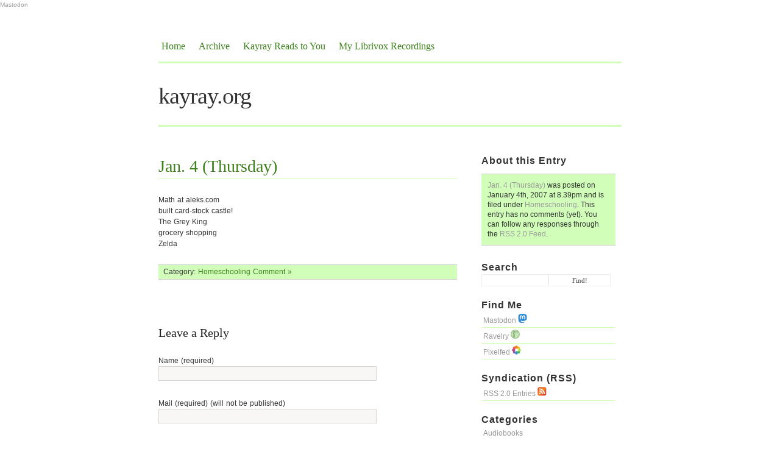

--- FILE ---
content_type: text/html; charset=UTF-8
request_url: http://kayray.org/2007/01/04/jan-4-thursday/
body_size: 9223
content:
<!DOCTYPE html PUBLIC "-//W3C//DTD XHTML 1.0 Transitional//EN" "http://www.w3.org/TR/xhtml1/DTD/xhtml1-transitional.dtd">

<html xmlns="http://www.w3.org/1999/xhtml">

<head profile="http://gmpg.org/xfn/11">
<a rel="me" href="https://zirk.us/@Kayray">Mastodon</a>

<meta http-equiv="Content-Type" content="text/html; charset=UTF-8" />

	<title>  Jan. 4 (Thursday) &mdash; kayray.org</title>

         

<meta name="generator" content="WordPress 5.9.11" /> <!-- leave this for stats -->

<link rel="stylesheet" href="http://kayray.org/wp-content/themes/blass2/style.css" type="text/css" media="screen" />

<link rel="alternate" type="application/rss+xml" title="RSS 2.0" href="http://kayray.org/feed/" />

<link rel="alternate" type="text/xml" title="RSS .92" href="http://kayray.org/feed/rss/" />

<link rel="alternate" type="application/atom+xml" title="Atom 0.3" href="http://kayray.org/feed/atom/" />

<link rel="pingback" href="http://kayray.org/xmlrpc.php" />

<link rel="shortcut icon" href="http://kayray.org/wp-content/themes/blass2/favicon.ico" />

	<link rel='archives' title='October 2023' href='http://kayray.org/2023/10/' />
	<link rel='archives' title='September 2023' href='http://kayray.org/2023/09/' />
	<link rel='archives' title='August 2023' href='http://kayray.org/2023/08/' />
	<link rel='archives' title='July 2023' href='http://kayray.org/2023/07/' />
	<link rel='archives' title='June 2023' href='http://kayray.org/2023/06/' />
	<link rel='archives' title='May 2023' href='http://kayray.org/2023/05/' />
	<link rel='archives' title='April 2023' href='http://kayray.org/2023/04/' />
	<link rel='archives' title='March 2023' href='http://kayray.org/2023/03/' />
	<link rel='archives' title='February 2023' href='http://kayray.org/2023/02/' />
	<link rel='archives' title='January 2023' href='http://kayray.org/2023/01/' />
	<link rel='archives' title='December 2022' href='http://kayray.org/2022/12/' />
	<link rel='archives' title='November 2022' href='http://kayray.org/2022/11/' />
	<link rel='archives' title='October 2022' href='http://kayray.org/2022/10/' />
	<link rel='archives' title='September 2022' href='http://kayray.org/2022/09/' />
	<link rel='archives' title='August 2022' href='http://kayray.org/2022/08/' />
	<link rel='archives' title='July 2022' href='http://kayray.org/2022/07/' />
	<link rel='archives' title='June 2022' href='http://kayray.org/2022/06/' />
	<link rel='archives' title='May 2022' href='http://kayray.org/2022/05/' />
	<link rel='archives' title='April 2022' href='http://kayray.org/2022/04/' />
	<link rel='archives' title='March 2022' href='http://kayray.org/2022/03/' />
	<link rel='archives' title='February 2022' href='http://kayray.org/2022/02/' />
	<link rel='archives' title='January 2022' href='http://kayray.org/2022/01/' />
	<link rel='archives' title='December 2021' href='http://kayray.org/2021/12/' />
	<link rel='archives' title='November 2021' href='http://kayray.org/2021/11/' />
	<link rel='archives' title='October 2021' href='http://kayray.org/2021/10/' />
	<link rel='archives' title='September 2021' href='http://kayray.org/2021/09/' />
	<link rel='archives' title='August 2021' href='http://kayray.org/2021/08/' />
	<link rel='archives' title='July 2021' href='http://kayray.org/2021/07/' />
	<link rel='archives' title='June 2021' href='http://kayray.org/2021/06/' />
	<link rel='archives' title='May 2021' href='http://kayray.org/2021/05/' />
	<link rel='archives' title='April 2021' href='http://kayray.org/2021/04/' />
	<link rel='archives' title='January 2021' href='http://kayray.org/2021/01/' />
	<link rel='archives' title='December 2020' href='http://kayray.org/2020/12/' />
	<link rel='archives' title='October 2020' href='http://kayray.org/2020/10/' />
	<link rel='archives' title='September 2020' href='http://kayray.org/2020/09/' />
	<link rel='archives' title='August 2020' href='http://kayray.org/2020/08/' />
	<link rel='archives' title='July 2020' href='http://kayray.org/2020/07/' />
	<link rel='archives' title='June 2020' href='http://kayray.org/2020/06/' />
	<link rel='archives' title='May 2020' href='http://kayray.org/2020/05/' />
	<link rel='archives' title='April 2020' href='http://kayray.org/2020/04/' />
	<link rel='archives' title='March 2020' href='http://kayray.org/2020/03/' />
	<link rel='archives' title='February 2020' href='http://kayray.org/2020/02/' />
	<link rel='archives' title='January 2020' href='http://kayray.org/2020/01/' />
	<link rel='archives' title='December 2019' href='http://kayray.org/2019/12/' />
	<link rel='archives' title='November 2019' href='http://kayray.org/2019/11/' />
	<link rel='archives' title='October 2019' href='http://kayray.org/2019/10/' />
	<link rel='archives' title='August 2019' href='http://kayray.org/2019/08/' />
	<link rel='archives' title='July 2019' href='http://kayray.org/2019/07/' />
	<link rel='archives' title='June 2019' href='http://kayray.org/2019/06/' />
	<link rel='archives' title='May 2019' href='http://kayray.org/2019/05/' />
	<link rel='archives' title='April 2019' href='http://kayray.org/2019/04/' />
	<link rel='archives' title='March 2019' href='http://kayray.org/2019/03/' />
	<link rel='archives' title='January 2019' href='http://kayray.org/2019/01/' />
	<link rel='archives' title='November 2018' href='http://kayray.org/2018/11/' />
	<link rel='archives' title='August 2018' href='http://kayray.org/2018/08/' />
	<link rel='archives' title='July 2018' href='http://kayray.org/2018/07/' />
	<link rel='archives' title='June 2018' href='http://kayray.org/2018/06/' />
	<link rel='archives' title='May 2018' href='http://kayray.org/2018/05/' />
	<link rel='archives' title='April 2018' href='http://kayray.org/2018/04/' />
	<link rel='archives' title='February 2018' href='http://kayray.org/2018/02/' />
	<link rel='archives' title='January 2018' href='http://kayray.org/2018/01/' />
	<link rel='archives' title='December 2017' href='http://kayray.org/2017/12/' />
	<link rel='archives' title='November 2017' href='http://kayray.org/2017/11/' />
	<link rel='archives' title='October 2017' href='http://kayray.org/2017/10/' />
	<link rel='archives' title='September 2017' href='http://kayray.org/2017/09/' />
	<link rel='archives' title='August 2017' href='http://kayray.org/2017/08/' />
	<link rel='archives' title='July 2017' href='http://kayray.org/2017/07/' />
	<link rel='archives' title='June 2017' href='http://kayray.org/2017/06/' />
	<link rel='archives' title='May 2017' href='http://kayray.org/2017/05/' />
	<link rel='archives' title='April 2017' href='http://kayray.org/2017/04/' />
	<link rel='archives' title='March 2017' href='http://kayray.org/2017/03/' />
	<link rel='archives' title='February 2017' href='http://kayray.org/2017/02/' />
	<link rel='archives' title='January 2017' href='http://kayray.org/2017/01/' />
	<link rel='archives' title='December 2016' href='http://kayray.org/2016/12/' />
	<link rel='archives' title='November 2016' href='http://kayray.org/2016/11/' />
	<link rel='archives' title='October 2016' href='http://kayray.org/2016/10/' />
	<link rel='archives' title='September 2016' href='http://kayray.org/2016/09/' />
	<link rel='archives' title='August 2016' href='http://kayray.org/2016/08/' />
	<link rel='archives' title='June 2016' href='http://kayray.org/2016/06/' />
	<link rel='archives' title='May 2016' href='http://kayray.org/2016/05/' />
	<link rel='archives' title='April 2016' href='http://kayray.org/2016/04/' />
	<link rel='archives' title='March 2016' href='http://kayray.org/2016/03/' />
	<link rel='archives' title='February 2016' href='http://kayray.org/2016/02/' />
	<link rel='archives' title='January 2016' href='http://kayray.org/2016/01/' />
	<link rel='archives' title='November 2015' href='http://kayray.org/2015/11/' />
	<link rel='archives' title='October 2015' href='http://kayray.org/2015/10/' />
	<link rel='archives' title='September 2015' href='http://kayray.org/2015/09/' />
	<link rel='archives' title='August 2015' href='http://kayray.org/2015/08/' />
	<link rel='archives' title='July 2015' href='http://kayray.org/2015/07/' />
	<link rel='archives' title='June 2015' href='http://kayray.org/2015/06/' />
	<link rel='archives' title='May 2015' href='http://kayray.org/2015/05/' />
	<link rel='archives' title='April 2015' href='http://kayray.org/2015/04/' />
	<link rel='archives' title='March 2015' href='http://kayray.org/2015/03/' />
	<link rel='archives' title='February 2015' href='http://kayray.org/2015/02/' />
	<link rel='archives' title='January 2015' href='http://kayray.org/2015/01/' />
	<link rel='archives' title='December 2014' href='http://kayray.org/2014/12/' />
	<link rel='archives' title='November 2014' href='http://kayray.org/2014/11/' />
	<link rel='archives' title='October 2014' href='http://kayray.org/2014/10/' />
	<link rel='archives' title='September 2014' href='http://kayray.org/2014/09/' />
	<link rel='archives' title='August 2014' href='http://kayray.org/2014/08/' />
	<link rel='archives' title='July 2014' href='http://kayray.org/2014/07/' />
	<link rel='archives' title='June 2014' href='http://kayray.org/2014/06/' />
	<link rel='archives' title='May 2014' href='http://kayray.org/2014/05/' />
	<link rel='archives' title='April 2014' href='http://kayray.org/2014/04/' />
	<link rel='archives' title='March 2014' href='http://kayray.org/2014/03/' />
	<link rel='archives' title='February 2014' href='http://kayray.org/2014/02/' />
	<link rel='archives' title='January 2014' href='http://kayray.org/2014/01/' />
	<link rel='archives' title='December 2013' href='http://kayray.org/2013/12/' />
	<link rel='archives' title='November 2013' href='http://kayray.org/2013/11/' />
	<link rel='archives' title='October 2013' href='http://kayray.org/2013/10/' />
	<link rel='archives' title='September 2013' href='http://kayray.org/2013/09/' />
	<link rel='archives' title='August 2013' href='http://kayray.org/2013/08/' />
	<link rel='archives' title='July 2013' href='http://kayray.org/2013/07/' />
	<link rel='archives' title='June 2013' href='http://kayray.org/2013/06/' />
	<link rel='archives' title='May 2013' href='http://kayray.org/2013/05/' />
	<link rel='archives' title='April 2013' href='http://kayray.org/2013/04/' />
	<link rel='archives' title='February 2013' href='http://kayray.org/2013/02/' />
	<link rel='archives' title='January 2013' href='http://kayray.org/2013/01/' />
	<link rel='archives' title='December 2012' href='http://kayray.org/2012/12/' />
	<link rel='archives' title='November 2012' href='http://kayray.org/2012/11/' />
	<link rel='archives' title='October 2012' href='http://kayray.org/2012/10/' />
	<link rel='archives' title='August 2012' href='http://kayray.org/2012/08/' />
	<link rel='archives' title='June 2012' href='http://kayray.org/2012/06/' />
	<link rel='archives' title='May 2012' href='http://kayray.org/2012/05/' />
	<link rel='archives' title='April 2012' href='http://kayray.org/2012/04/' />
	<link rel='archives' title='March 2012' href='http://kayray.org/2012/03/' />
	<link rel='archives' title='February 2012' href='http://kayray.org/2012/02/' />
	<link rel='archives' title='January 2012' href='http://kayray.org/2012/01/' />
	<link rel='archives' title='December 2011' href='http://kayray.org/2011/12/' />
	<link rel='archives' title='November 2011' href='http://kayray.org/2011/11/' />
	<link rel='archives' title='October 2011' href='http://kayray.org/2011/10/' />
	<link rel='archives' title='September 2011' href='http://kayray.org/2011/09/' />
	<link rel='archives' title='August 2011' href='http://kayray.org/2011/08/' />
	<link rel='archives' title='July 2011' href='http://kayray.org/2011/07/' />
	<link rel='archives' title='June 2011' href='http://kayray.org/2011/06/' />
	<link rel='archives' title='May 2011' href='http://kayray.org/2011/05/' />
	<link rel='archives' title='April 2011' href='http://kayray.org/2011/04/' />
	<link rel='archives' title='March 2011' href='http://kayray.org/2011/03/' />
	<link rel='archives' title='February 2011' href='http://kayray.org/2011/02/' />
	<link rel='archives' title='January 2011' href='http://kayray.org/2011/01/' />
	<link rel='archives' title='December 2010' href='http://kayray.org/2010/12/' />
	<link rel='archives' title='November 2010' href='http://kayray.org/2010/11/' />
	<link rel='archives' title='October 2010' href='http://kayray.org/2010/10/' />
	<link rel='archives' title='September 2010' href='http://kayray.org/2010/09/' />
	<link rel='archives' title='August 2010' href='http://kayray.org/2010/08/' />
	<link rel='archives' title='July 2010' href='http://kayray.org/2010/07/' />
	<link rel='archives' title='June 2010' href='http://kayray.org/2010/06/' />
	<link rel='archives' title='May 2010' href='http://kayray.org/2010/05/' />
	<link rel='archives' title='April 2010' href='http://kayray.org/2010/04/' />
	<link rel='archives' title='March 2010' href='http://kayray.org/2010/03/' />
	<link rel='archives' title='February 2010' href='http://kayray.org/2010/02/' />
	<link rel='archives' title='January 2010' href='http://kayray.org/2010/01/' />
	<link rel='archives' title='December 2009' href='http://kayray.org/2009/12/' />
	<link rel='archives' title='November 2009' href='http://kayray.org/2009/11/' />
	<link rel='archives' title='October 2009' href='http://kayray.org/2009/10/' />
	<link rel='archives' title='September 2009' href='http://kayray.org/2009/09/' />
	<link rel='archives' title='August 2009' href='http://kayray.org/2009/08/' />
	<link rel='archives' title='July 2009' href='http://kayray.org/2009/07/' />
	<link rel='archives' title='June 2009' href='http://kayray.org/2009/06/' />
	<link rel='archives' title='May 2009' href='http://kayray.org/2009/05/' />
	<link rel='archives' title='April 2009' href='http://kayray.org/2009/04/' />
	<link rel='archives' title='March 2009' href='http://kayray.org/2009/03/' />
	<link rel='archives' title='February 2009' href='http://kayray.org/2009/02/' />
	<link rel='archives' title='January 2009' href='http://kayray.org/2009/01/' />
	<link rel='archives' title='December 2008' href='http://kayray.org/2008/12/' />
	<link rel='archives' title='November 2008' href='http://kayray.org/2008/11/' />
	<link rel='archives' title='October 2008' href='http://kayray.org/2008/10/' />
	<link rel='archives' title='September 2008' href='http://kayray.org/2008/09/' />
	<link rel='archives' title='August 2008' href='http://kayray.org/2008/08/' />
	<link rel='archives' title='July 2008' href='http://kayray.org/2008/07/' />
	<link rel='archives' title='June 2008' href='http://kayray.org/2008/06/' />
	<link rel='archives' title='May 2008' href='http://kayray.org/2008/05/' />
	<link rel='archives' title='April 2008' href='http://kayray.org/2008/04/' />
	<link rel='archives' title='March 2008' href='http://kayray.org/2008/03/' />
	<link rel='archives' title='February 2008' href='http://kayray.org/2008/02/' />
	<link rel='archives' title='January 2008' href='http://kayray.org/2008/01/' />
	<link rel='archives' title='December 2007' href='http://kayray.org/2007/12/' />
	<link rel='archives' title='November 2007' href='http://kayray.org/2007/11/' />
	<link rel='archives' title='October 2007' href='http://kayray.org/2007/10/' />
	<link rel='archives' title='September 2007' href='http://kayray.org/2007/09/' />
	<link rel='archives' title='August 2007' href='http://kayray.org/2007/08/' />
	<link rel='archives' title='July 2007' href='http://kayray.org/2007/07/' />
	<link rel='archives' title='June 2007' href='http://kayray.org/2007/06/' />
	<link rel='archives' title='May 2007' href='http://kayray.org/2007/05/' />
	<link rel='archives' title='April 2007' href='http://kayray.org/2007/04/' />
	<link rel='archives' title='March 2007' href='http://kayray.org/2007/03/' />
	<link rel='archives' title='February 2007' href='http://kayray.org/2007/02/' />
	<link rel='archives' title='January 2007' href='http://kayray.org/2007/01/' />
	<link rel='archives' title='December 2006' href='http://kayray.org/2006/12/' />
	<link rel='archives' title='November 2006' href='http://kayray.org/2006/11/' />
	<link rel='archives' title='October 2006' href='http://kayray.org/2006/10/' />
	<link rel='archives' title='September 2006' href='http://kayray.org/2006/09/' />
	<link rel='archives' title='August 2006' href='http://kayray.org/2006/08/' />
	<link rel='archives' title='July 2006' href='http://kayray.org/2006/07/' />
	<link rel='archives' title='June 2006' href='http://kayray.org/2006/06/' />
	<link rel='archives' title='May 2006' href='http://kayray.org/2006/05/' />
	<link rel='archives' title='April 2006' href='http://kayray.org/2006/04/' />
	<link rel='archives' title='March 2006' href='http://kayray.org/2006/03/' />
	<link rel='archives' title='February 2006' href='http://kayray.org/2006/02/' />
	<link rel='archives' title='January 2006' href='http://kayray.org/2006/01/' />
	<link rel='archives' title='December 2005' href='http://kayray.org/2005/12/' />
	<link rel='archives' title='November 2005' href='http://kayray.org/2005/11/' />
	<link rel='archives' title='October 2005' href='http://kayray.org/2005/10/' />
	<link rel='archives' title='September 2005' href='http://kayray.org/2005/09/' />
	<link rel='archives' title='August 2005' href='http://kayray.org/2005/08/' />
	<link rel='archives' title='July 2005' href='http://kayray.org/2005/07/' />
	<link rel='archives' title='June 2005' href='http://kayray.org/2005/06/' />
	<link rel='archives' title='May 2005' href='http://kayray.org/2005/05/' />
	<link rel='archives' title='April 2005' href='http://kayray.org/2005/04/' />
	<link rel='archives' title='March 2005' href='http://kayray.org/2005/03/' />
	<link rel='archives' title='February 2005' href='http://kayray.org/2005/02/' />
	<link rel='archives' title='January 2005' href='http://kayray.org/2005/01/' />
	<link rel='archives' title='December 2004' href='http://kayray.org/2004/12/' />
	<link rel='archives' title='November 2004' href='http://kayray.org/2004/11/' />
	<link rel='archives' title='October 2004' href='http://kayray.org/2004/10/' />
	<link rel='archives' title='September 2004' href='http://kayray.org/2004/09/' />
	<link rel='archives' title='August 2004' href='http://kayray.org/2004/08/' />
	<link rel='archives' title='July 2004' href='http://kayray.org/2004/07/' />
	<link rel='archives' title='June 2004' href='http://kayray.org/2004/06/' />
	<link rel='archives' title='May 2004' href='http://kayray.org/2004/05/' />
	<link rel='archives' title='April 2004' href='http://kayray.org/2004/04/' />
	<link rel='archives' title='March 2004' href='http://kayray.org/2004/03/' />
	<link rel='archives' title='February 2004' href='http://kayray.org/2004/02/' />
	<link rel='archives' title='January 2004' href='http://kayray.org/2004/01/' />
	<link rel='archives' title='December 2003' href='http://kayray.org/2003/12/' />
	<link rel='archives' title='November 2003' href='http://kayray.org/2003/11/' />
	<link rel='archives' title='October 2003' href='http://kayray.org/2003/10/' />
	<link rel='archives' title='September 2003' href='http://kayray.org/2003/09/' />
	<link rel='archives' title='August 2003' href='http://kayray.org/2003/08/' />
	<link rel='archives' title='July 2003' href='http://kayray.org/2003/07/' />
	<link rel='archives' title='June 2003' href='http://kayray.org/2003/06/' />
	<link rel='archives' title='May 2003' href='http://kayray.org/2003/05/' />
	<link rel='archives' title='April 2003' href='http://kayray.org/2003/04/' />
	<link rel='archives' title='March 2003' href='http://kayray.org/2003/03/' />
	<link rel='archives' title='February 2003' href='http://kayray.org/2003/02/' />
	<link rel='archives' title='January 2003' href='http://kayray.org/2003/01/' />
	<link rel='archives' title='December 2002' href='http://kayray.org/2002/12/' />
	<link rel='archives' title='November 2002' href='http://kayray.org/2002/11/' />
	<link rel='archives' title='October 2002' href='http://kayray.org/2002/10/' />
	<link rel='archives' title='September 2002' href='http://kayray.org/2002/09/' />
	<link rel='archives' title='August 2002' href='http://kayray.org/2002/08/' />
	<link rel='archives' title='July 2002' href='http://kayray.org/2002/07/' />
	<link rel='archives' title='June 2002' href='http://kayray.org/2002/06/' />
	<link rel='archives' title='May 2002' href='http://kayray.org/2002/05/' />
	<link rel='archives' title='April 2002' href='http://kayray.org/2002/04/' />
	<link rel='archives' title='March 2002' href='http://kayray.org/2002/03/' />
	<link rel='archives' title='February 2002' href='http://kayray.org/2002/02/' />
	<link rel='archives' title='January 2002' href='http://kayray.org/2002/01/' />
	<link rel='archives' title='December 2001' href='http://kayray.org/2001/12/' />
	<link rel='archives' title='November 2001' href='http://kayray.org/2001/11/' />
	<link rel='archives' title='October 2001' href='http://kayray.org/2001/10/' />
	<link rel='archives' title='September 2001' href='http://kayray.org/2001/09/' />
	<link rel='archives' title='August 2001' href='http://kayray.org/2001/08/' />
	<link rel='archives' title='July 2001' href='http://kayray.org/2001/07/' />
	<link rel='archives' title='June 2001' href='http://kayray.org/2001/06/' />
	<link rel='archives' title='May 2001' href='http://kayray.org/2001/05/' />
	<link rel='archives' title='April 2001' href='http://kayray.org/2001/04/' />
	<link rel='archives' title='March 2001' href='http://kayray.org/2001/03/' />
	<link rel='archives' title=' 0' href='http://kayray.org/2026/01/' />

<meta name='robots' content='max-image-preview:large' />
<link rel='dns-prefetch' href='//s.w.org' />
<link rel="alternate" type="application/rss+xml" title="kayray.org &raquo; Jan. 4 (Thursday) Comments Feed" href="http://kayray.org/2007/01/04/jan-4-thursday/feed/" />
<script type="text/javascript">
window._wpemojiSettings = {"baseUrl":"https:\/\/s.w.org\/images\/core\/emoji\/13.1.0\/72x72\/","ext":".png","svgUrl":"https:\/\/s.w.org\/images\/core\/emoji\/13.1.0\/svg\/","svgExt":".svg","source":{"concatemoji":"http:\/\/kayray.org\/wp-includes\/js\/wp-emoji-release.min.js?ver=5.9.11"}};
/*! This file is auto-generated */
!function(e,a,t){var n,r,o,i=a.createElement("canvas"),p=i.getContext&&i.getContext("2d");function s(e,t){var a=String.fromCharCode;p.clearRect(0,0,i.width,i.height),p.fillText(a.apply(this,e),0,0);e=i.toDataURL();return p.clearRect(0,0,i.width,i.height),p.fillText(a.apply(this,t),0,0),e===i.toDataURL()}function c(e){var t=a.createElement("script");t.src=e,t.defer=t.type="text/javascript",a.getElementsByTagName("head")[0].appendChild(t)}for(o=Array("flag","emoji"),t.supports={everything:!0,everythingExceptFlag:!0},r=0;r<o.length;r++)t.supports[o[r]]=function(e){if(!p||!p.fillText)return!1;switch(p.textBaseline="top",p.font="600 32px Arial",e){case"flag":return s([127987,65039,8205,9895,65039],[127987,65039,8203,9895,65039])?!1:!s([55356,56826,55356,56819],[55356,56826,8203,55356,56819])&&!s([55356,57332,56128,56423,56128,56418,56128,56421,56128,56430,56128,56423,56128,56447],[55356,57332,8203,56128,56423,8203,56128,56418,8203,56128,56421,8203,56128,56430,8203,56128,56423,8203,56128,56447]);case"emoji":return!s([10084,65039,8205,55357,56613],[10084,65039,8203,55357,56613])}return!1}(o[r]),t.supports.everything=t.supports.everything&&t.supports[o[r]],"flag"!==o[r]&&(t.supports.everythingExceptFlag=t.supports.everythingExceptFlag&&t.supports[o[r]]);t.supports.everythingExceptFlag=t.supports.everythingExceptFlag&&!t.supports.flag,t.DOMReady=!1,t.readyCallback=function(){t.DOMReady=!0},t.supports.everything||(n=function(){t.readyCallback()},a.addEventListener?(a.addEventListener("DOMContentLoaded",n,!1),e.addEventListener("load",n,!1)):(e.attachEvent("onload",n),a.attachEvent("onreadystatechange",function(){"complete"===a.readyState&&t.readyCallback()})),(n=t.source||{}).concatemoji?c(n.concatemoji):n.wpemoji&&n.twemoji&&(c(n.twemoji),c(n.wpemoji)))}(window,document,window._wpemojiSettings);
</script>
<style type="text/css">
img.wp-smiley,
img.emoji {
	display: inline !important;
	border: none !important;
	box-shadow: none !important;
	height: 1em !important;
	width: 1em !important;
	margin: 0 0.07em !important;
	vertical-align: -0.1em !important;
	background: none !important;
	padding: 0 !important;
}
</style>
	<link rel='stylesheet' id='wp-block-library-css'  href='http://kayray.org/wp-includes/css/dist/block-library/style.min.css?ver=5.9.11' type='text/css' media='all' />
<style id='global-styles-inline-css' type='text/css'>
body{--wp--preset--color--black: #000000;--wp--preset--color--cyan-bluish-gray: #abb8c3;--wp--preset--color--white: #ffffff;--wp--preset--color--pale-pink: #f78da7;--wp--preset--color--vivid-red: #cf2e2e;--wp--preset--color--luminous-vivid-orange: #ff6900;--wp--preset--color--luminous-vivid-amber: #fcb900;--wp--preset--color--light-green-cyan: #7bdcb5;--wp--preset--color--vivid-green-cyan: #00d084;--wp--preset--color--pale-cyan-blue: #8ed1fc;--wp--preset--color--vivid-cyan-blue: #0693e3;--wp--preset--color--vivid-purple: #9b51e0;--wp--preset--gradient--vivid-cyan-blue-to-vivid-purple: linear-gradient(135deg,rgba(6,147,227,1) 0%,rgb(155,81,224) 100%);--wp--preset--gradient--light-green-cyan-to-vivid-green-cyan: linear-gradient(135deg,rgb(122,220,180) 0%,rgb(0,208,130) 100%);--wp--preset--gradient--luminous-vivid-amber-to-luminous-vivid-orange: linear-gradient(135deg,rgba(252,185,0,1) 0%,rgba(255,105,0,1) 100%);--wp--preset--gradient--luminous-vivid-orange-to-vivid-red: linear-gradient(135deg,rgba(255,105,0,1) 0%,rgb(207,46,46) 100%);--wp--preset--gradient--very-light-gray-to-cyan-bluish-gray: linear-gradient(135deg,rgb(238,238,238) 0%,rgb(169,184,195) 100%);--wp--preset--gradient--cool-to-warm-spectrum: linear-gradient(135deg,rgb(74,234,220) 0%,rgb(151,120,209) 20%,rgb(207,42,186) 40%,rgb(238,44,130) 60%,rgb(251,105,98) 80%,rgb(254,248,76) 100%);--wp--preset--gradient--blush-light-purple: linear-gradient(135deg,rgb(255,206,236) 0%,rgb(152,150,240) 100%);--wp--preset--gradient--blush-bordeaux: linear-gradient(135deg,rgb(254,205,165) 0%,rgb(254,45,45) 50%,rgb(107,0,62) 100%);--wp--preset--gradient--luminous-dusk: linear-gradient(135deg,rgb(255,203,112) 0%,rgb(199,81,192) 50%,rgb(65,88,208) 100%);--wp--preset--gradient--pale-ocean: linear-gradient(135deg,rgb(255,245,203) 0%,rgb(182,227,212) 50%,rgb(51,167,181) 100%);--wp--preset--gradient--electric-grass: linear-gradient(135deg,rgb(202,248,128) 0%,rgb(113,206,126) 100%);--wp--preset--gradient--midnight: linear-gradient(135deg,rgb(2,3,129) 0%,rgb(40,116,252) 100%);--wp--preset--duotone--dark-grayscale: url('#wp-duotone-dark-grayscale');--wp--preset--duotone--grayscale: url('#wp-duotone-grayscale');--wp--preset--duotone--purple-yellow: url('#wp-duotone-purple-yellow');--wp--preset--duotone--blue-red: url('#wp-duotone-blue-red');--wp--preset--duotone--midnight: url('#wp-duotone-midnight');--wp--preset--duotone--magenta-yellow: url('#wp-duotone-magenta-yellow');--wp--preset--duotone--purple-green: url('#wp-duotone-purple-green');--wp--preset--duotone--blue-orange: url('#wp-duotone-blue-orange');--wp--preset--font-size--small: 13px;--wp--preset--font-size--medium: 20px;--wp--preset--font-size--large: 36px;--wp--preset--font-size--x-large: 42px;}.has-black-color{color: var(--wp--preset--color--black) !important;}.has-cyan-bluish-gray-color{color: var(--wp--preset--color--cyan-bluish-gray) !important;}.has-white-color{color: var(--wp--preset--color--white) !important;}.has-pale-pink-color{color: var(--wp--preset--color--pale-pink) !important;}.has-vivid-red-color{color: var(--wp--preset--color--vivid-red) !important;}.has-luminous-vivid-orange-color{color: var(--wp--preset--color--luminous-vivid-orange) !important;}.has-luminous-vivid-amber-color{color: var(--wp--preset--color--luminous-vivid-amber) !important;}.has-light-green-cyan-color{color: var(--wp--preset--color--light-green-cyan) !important;}.has-vivid-green-cyan-color{color: var(--wp--preset--color--vivid-green-cyan) !important;}.has-pale-cyan-blue-color{color: var(--wp--preset--color--pale-cyan-blue) !important;}.has-vivid-cyan-blue-color{color: var(--wp--preset--color--vivid-cyan-blue) !important;}.has-vivid-purple-color{color: var(--wp--preset--color--vivid-purple) !important;}.has-black-background-color{background-color: var(--wp--preset--color--black) !important;}.has-cyan-bluish-gray-background-color{background-color: var(--wp--preset--color--cyan-bluish-gray) !important;}.has-white-background-color{background-color: var(--wp--preset--color--white) !important;}.has-pale-pink-background-color{background-color: var(--wp--preset--color--pale-pink) !important;}.has-vivid-red-background-color{background-color: var(--wp--preset--color--vivid-red) !important;}.has-luminous-vivid-orange-background-color{background-color: var(--wp--preset--color--luminous-vivid-orange) !important;}.has-luminous-vivid-amber-background-color{background-color: var(--wp--preset--color--luminous-vivid-amber) !important;}.has-light-green-cyan-background-color{background-color: var(--wp--preset--color--light-green-cyan) !important;}.has-vivid-green-cyan-background-color{background-color: var(--wp--preset--color--vivid-green-cyan) !important;}.has-pale-cyan-blue-background-color{background-color: var(--wp--preset--color--pale-cyan-blue) !important;}.has-vivid-cyan-blue-background-color{background-color: var(--wp--preset--color--vivid-cyan-blue) !important;}.has-vivid-purple-background-color{background-color: var(--wp--preset--color--vivid-purple) !important;}.has-black-border-color{border-color: var(--wp--preset--color--black) !important;}.has-cyan-bluish-gray-border-color{border-color: var(--wp--preset--color--cyan-bluish-gray) !important;}.has-white-border-color{border-color: var(--wp--preset--color--white) !important;}.has-pale-pink-border-color{border-color: var(--wp--preset--color--pale-pink) !important;}.has-vivid-red-border-color{border-color: var(--wp--preset--color--vivid-red) !important;}.has-luminous-vivid-orange-border-color{border-color: var(--wp--preset--color--luminous-vivid-orange) !important;}.has-luminous-vivid-amber-border-color{border-color: var(--wp--preset--color--luminous-vivid-amber) !important;}.has-light-green-cyan-border-color{border-color: var(--wp--preset--color--light-green-cyan) !important;}.has-vivid-green-cyan-border-color{border-color: var(--wp--preset--color--vivid-green-cyan) !important;}.has-pale-cyan-blue-border-color{border-color: var(--wp--preset--color--pale-cyan-blue) !important;}.has-vivid-cyan-blue-border-color{border-color: var(--wp--preset--color--vivid-cyan-blue) !important;}.has-vivid-purple-border-color{border-color: var(--wp--preset--color--vivid-purple) !important;}.has-vivid-cyan-blue-to-vivid-purple-gradient-background{background: var(--wp--preset--gradient--vivid-cyan-blue-to-vivid-purple) !important;}.has-light-green-cyan-to-vivid-green-cyan-gradient-background{background: var(--wp--preset--gradient--light-green-cyan-to-vivid-green-cyan) !important;}.has-luminous-vivid-amber-to-luminous-vivid-orange-gradient-background{background: var(--wp--preset--gradient--luminous-vivid-amber-to-luminous-vivid-orange) !important;}.has-luminous-vivid-orange-to-vivid-red-gradient-background{background: var(--wp--preset--gradient--luminous-vivid-orange-to-vivid-red) !important;}.has-very-light-gray-to-cyan-bluish-gray-gradient-background{background: var(--wp--preset--gradient--very-light-gray-to-cyan-bluish-gray) !important;}.has-cool-to-warm-spectrum-gradient-background{background: var(--wp--preset--gradient--cool-to-warm-spectrum) !important;}.has-blush-light-purple-gradient-background{background: var(--wp--preset--gradient--blush-light-purple) !important;}.has-blush-bordeaux-gradient-background{background: var(--wp--preset--gradient--blush-bordeaux) !important;}.has-luminous-dusk-gradient-background{background: var(--wp--preset--gradient--luminous-dusk) !important;}.has-pale-ocean-gradient-background{background: var(--wp--preset--gradient--pale-ocean) !important;}.has-electric-grass-gradient-background{background: var(--wp--preset--gradient--electric-grass) !important;}.has-midnight-gradient-background{background: var(--wp--preset--gradient--midnight) !important;}.has-small-font-size{font-size: var(--wp--preset--font-size--small) !important;}.has-medium-font-size{font-size: var(--wp--preset--font-size--medium) !important;}.has-large-font-size{font-size: var(--wp--preset--font-size--large) !important;}.has-x-large-font-size{font-size: var(--wp--preset--font-size--x-large) !important;}
</style>
<style id='akismet-widget-style-inline-css' type='text/css'>

			.a-stats {
				--akismet-color-mid-green: #357b49;
				--akismet-color-white: #fff;
				--akismet-color-light-grey: #f6f7f7;

				max-width: 350px;
				width: auto;
			}

			.a-stats * {
				all: unset;
				box-sizing: border-box;
			}

			.a-stats strong {
				font-weight: 600;
			}

			.a-stats a.a-stats__link,
			.a-stats a.a-stats__link:visited,
			.a-stats a.a-stats__link:active {
				background: var(--akismet-color-mid-green);
				border: none;
				box-shadow: none;
				border-radius: 8px;
				color: var(--akismet-color-white);
				cursor: pointer;
				display: block;
				font-family: -apple-system, BlinkMacSystemFont, 'Segoe UI', 'Roboto', 'Oxygen-Sans', 'Ubuntu', 'Cantarell', 'Helvetica Neue', sans-serif;
				font-weight: 500;
				padding: 12px;
				text-align: center;
				text-decoration: none;
				transition: all 0.2s ease;
			}

			/* Extra specificity to deal with TwentyTwentyOne focus style */
			.widget .a-stats a.a-stats__link:focus {
				background: var(--akismet-color-mid-green);
				color: var(--akismet-color-white);
				text-decoration: none;
			}

			.a-stats a.a-stats__link:hover {
				filter: brightness(110%);
				box-shadow: 0 4px 12px rgba(0, 0, 0, 0.06), 0 0 2px rgba(0, 0, 0, 0.16);
			}

			.a-stats .count {
				color: var(--akismet-color-white);
				display: block;
				font-size: 1.5em;
				line-height: 1.4;
				padding: 0 13px;
				white-space: nowrap;
			}
		
</style>
<link rel="https://api.w.org/" href="http://kayray.org/wp-json/" /><link rel="alternate" type="application/json" href="http://kayray.org/wp-json/wp/v2/posts/300" /><link rel="EditURI" type="application/rsd+xml" title="RSD" href="http://kayray.org/xmlrpc.php?rsd" />
<link rel="wlwmanifest" type="application/wlwmanifest+xml" href="http://kayray.org/wp-includes/wlwmanifest.xml" /> 
<meta name="generator" content="WordPress 5.9.11" />
<link rel="canonical" href="http://kayray.org/2007/01/04/jan-4-thursday/" />
<link rel='shortlink' href='http://kayray.org/?p=300' />
<link rel="alternate" type="application/json+oembed" href="http://kayray.org/wp-json/oembed/1.0/embed?url=http%3A%2F%2Fkayray.org%2F2007%2F01%2F04%2Fjan-4-thursday%2F" />
<link rel="alternate" type="text/xml+oembed" href="http://kayray.org/wp-json/oembed/1.0/embed?url=http%3A%2F%2Fkayray.org%2F2007%2F01%2F04%2Fjan-4-thursday%2F&#038;format=xml" />

</head>

<body>

<div ><a name='up' id='up'></a></div>

<div id="wrapper">


		<div id="header">


                        <ul id="nav">


					<li class="page_item"><a href="http://kayray.org">Home</a></li>
					<li class="page_item"><a href="http://kayray.org/archive/">Archive</a></li>
					<li class="page_item"><a href="http://kayray.org/kayray-reads/">Kayray Reads to You</a></li>
					<li class="page_item"><a href="http://kayray.org/my-recordings/">My Librivox Recordings</a></li>

				<!--      <li class="page_item page-item-35"><a href="http://kayray.org/archive/">Archive</a></li>
<li class="page_item page-item-4799"><a href="http://kayray.org/barbara-park/">Barbara Park</a></li>
<li class="page_item page-item-4805"><a href="http://kayray.org/barbara-robinson/">Barbara Robinson</a></li>
<li class="page_item page-item-4561"><a href="http://kayray.org/beverly-cleary/">Beverly Cleary</a></li>
<li class="page_item page-item-4802"><a href="http://kayray.org/c-s-forester/">C.S. Forester</a></li>
<li class="page_item page-item-4517"><a href="http://kayray.org/c-s-lewis/">C.S. Lewis</a></li>
<li class="page_item page-item-4791"><a href="http://kayray.org/dylan-thomas/">Dylan Thomas</a></li>
<li class="page_item page-item-4447"><a href="http://kayray.org/e-b-white/">E.B. White</a></li>
<li class="page_item page-item-4782"><a href="http://kayray.org/edward-eager/">Edward Eager</a></li>
<li class="page_item page-item-4495"><a href="http://kayray.org/elizabeth-enright/">Elizabeth Enright</a></li>
<li class="page_item page-item-4809"><a href="http://kayray.org/george-selden/">George Selden</a></li>
<li class="page_item page-item-4796"><a href="http://kayray.org/gerald-durrell/">Gerald Durrell</a></li>
<li class="page_item page-item-4459"><a href="http://kayray.org/helen-cresswell/">Helen Cresswell</a></li>
<li class="page_item page-item-4433"><a href="http://kayray.org/j-r-r-tolkien/">J.R.R. Tolkien</a></li>
<li class="page_item page-item-2"><a href="http://kayray.org/kayray-reads/">Kayray Reads to You</a></li>
<li class="page_item page-item-5232"><a href="http://kayray.org/laura-ingalls-wilder/">Laura Ingalls Wilder</a></li>
<li class="page_item page-item-4775"><a href="http://kayray.org/lemony-snicket/">Lemony Snicket</a></li>
<li class="page_item page-item-4442"><a href="http://kayray.org/maud-hart-lovelace/">Maud Hart Lovelace</a></li>
<li class="page_item page-item-67"><a href="http://kayray.org/my-recordings/">My LibriVox Recordings</a></li>
<li class="page_item page-item-4785"><a href="http://kayray.org/nicholas-stuart-gray/">Nicholas Stuart Gray</a></li>
<li class="page_item page-item-4827"><a href="http://kayray.org/p-l-travers/">P.L. Travers</a></li>
<li class="page_item page-item-4994"><a href="http://kayray.org/phillip-v-snyder/">Phillip V. Snyder</a></li>
<li class="page_item page-item-4543"><a href="http://kayray.org/picture-books/">Picture Books</a></li>
<li class="page_item page-item-4812"><a href="http://kayray.org/roald-dahl/">Roald Dahl</a></li>
<li class="page_item page-item-7798"><a href="http://kayray.org/rudyard-kipling/">Rudyard Kipling</a></li>
<li class="page_item page-item-4815"><a href="http://kayray.org/sid-fleischman/">Sid Fleischman</a></li>
<li class="page_item page-item-4421"><a href="http://kayray.org/susan-cooper/">Susan Cooper</a></li>
<li class="page_item page-item-4429"><a href="http://kayray.org/walter-the-lazy-mouse/">Walter the Lazy Mouse</a></li>
 -->

                        </ul>

				<p class="description">

									</p>

				<h1><a href="http://kayray.org">kayray.org</a></h1>



		</div>
<div id="sidebar">



      <h2>About this Entry</h2>

      <p class="news">

      <a href="http://kayray.org/2007/01/04/jan-4-thursday/" rel="bookmark" title="Permanent Link to Jan. 4 (Thursday)">Jan. 4 (Thursday)</a> was posted on <nobr>January 4th, 2007</nobr> at <nobr>8.39pm</nobr> and is filed under <a href="http://kayray.org/category/homeschooling/" rel="category tag">Homeschooling</a>. This entry has no comments (yet).  You can follow any responses through the <a href="http://kayray.org/2007/01/04/jan-4-thursday/feed/">RSS 2.0 Feed</a>.</a>
      </p>



<h2>Search</h2>

<ul>

<form method="get" id="searchform" action="/index.php">

<input type="text" value="" name="s" id="s" /><input type="submit" id="sidebarsubmit" value="Find!" />

 </form>
</ul>
<h2>Find Me</h2>
<ul>
<li><a href="https://zirk.us/@Kayray">Mastodon <img src="http://kayray.org/wp-content/uploads/2023/01/mastodon-icon.png" height="15" width="15" alt="mastodon icon"></a></li>
	<li><a href="https://www.ravelry.com/people/kayray">Ravelry <img src="http://kayray.org/wp-content/uploads/2023/01/ravelry.png" height="15" width="15" alt="ravelry icon"></a>
		</li>
	<li><a href="https://pixelfed.social/i/web/profile/496090433130059208">Pixelfed <img src="http://kayray.org/wp-content/uploads/2023/01/pixelfed-icon-color.png" height="15" width="15" alt="pixelfed icon"></a></li>
</ul>
<h2>Syndication (RSS)</h2>
<ul>
<li><a href="http://kayray.org/feed/">RSS 2.0 Entries <img src="http://kayray.org/wp-content/uploads/2023/01/rss.jpg" width="15" height="15"></a></li>
</ul>

 </ul>
<h2>Categories</h2>
<ul>
	<li class="cat-item cat-item-3"><a href="http://kayray.org/category/audiobooks/">Audiobooks</a>
</li>
	<li class="cat-item cat-item-1"><a href="http://kayray.org/category/blog/">Blog</a>
</li>
	<li class="cat-item cat-item-5"><a href="http://kayray.org/category/books/">Books</a>
</li>
	<li class="cat-item cat-item-12"><a href="http://kayray.org/category/free-patterns/" title="Knitting patterns that I&#039;ve designed">Free Patterns</a>
</li>
	<li class="cat-item cat-item-4"><a href="http://kayray.org/category/handmade/">Handmade</a>
</li>
	<li class="cat-item cat-item-6"><a href="http://kayray.org/category/homeschooling/">Homeschooling</a>
</li>
	<li class="cat-item cat-item-8"><a href="http://kayray.org/category/recipes/">Recipes</a>
</li>
	<li class="cat-item cat-item-17"><a href="http://kayray.org/category/reviews/">Reviews</a>
</li>
	<li class="cat-item cat-item-7"><a href="http://kayray.org/category/tech/">Tech</a>
</li>
</ul>


<h2>New Entries</h2>
<ul>
<li><a href='http://kayray.org/2023/10/01/sad-news/'>Sad News</a></li><li><a href='http://kayray.org/2023/09/28/thursday-73/'>Thursday</a></li><li><a href='http://kayray.org/2023/09/27/wednesday-62/'>Wednesday</a></li><li><a href='http://kayray.org/2023/09/27/wednesday-morning-6/'>Wednesday morning</a></li><li><a href='http://kayray.org/2023/09/26/tuesday-78/'>Tuesday</a></li><li><a href='http://kayray.org/2023/09/25/monday-72/'>Monday</a></li><li><a href='http://kayray.org/2023/09/24/sunday-76/'>Sunday</a></li><li><a href='http://kayray.org/2023/09/23/saturday-76/'>Saturday</a></li><li><a href='http://kayray.org/2023/09/22/friday-60/'>Friday</a></li><li><a href='http://kayray.org/2023/09/21/thursday-72/'>Thursday</a></li></ul>




<!-- commenting out monthly archives in sidebar

 <h2>Monthly Archives</h2>
<ul>
	<li><a href='http://kayray.org/2023/10/'>October 2023</a></li>
	<li><a href='http://kayray.org/2023/09/'>September 2023</a></li>
	<li><a href='http://kayray.org/2023/08/'>August 2023</a></li>
	<li><a href='http://kayray.org/2023/07/'>July 2023</a></li>
	<li><a href='http://kayray.org/2023/06/'>June 2023</a></li>
	<li><a href='http://kayray.org/2023/05/'>May 2023</a></li>
	<li><a href='http://kayray.org/2023/04/'>April 2023</a></li>
	<li><a href='http://kayray.org/2023/03/'>March 2023</a></li>
	<li><a href='http://kayray.org/2023/02/'>February 2023</a></li>
	<li><a href='http://kayray.org/2023/01/'>January 2023</a></li>
	<li><a href='http://kayray.org/2022/12/'>December 2022</a></li>
	<li><a href='http://kayray.org/2022/11/'>November 2022</a></li>
	<li><a href='http://kayray.org/2022/10/'>October 2022</a></li>
	<li><a href='http://kayray.org/2022/09/'>September 2022</a></li>
	<li><a href='http://kayray.org/2022/08/'>August 2022</a></li>
	<li><a href='http://kayray.org/2022/07/'>July 2022</a></li>
	<li><a href='http://kayray.org/2022/06/'>June 2022</a></li>
	<li><a href='http://kayray.org/2022/05/'>May 2022</a></li>
	<li><a href='http://kayray.org/2022/04/'>April 2022</a></li>
	<li><a href='http://kayray.org/2022/03/'>March 2022</a></li>
	<li><a href='http://kayray.org/2022/02/'>February 2022</a></li>
	<li><a href='http://kayray.org/2022/01/'>January 2022</a></li>
	<li><a href='http://kayray.org/2021/12/'>December 2021</a></li>
	<li><a href='http://kayray.org/2021/11/'>November 2021</a></li>
	<li><a href='http://kayray.org/2021/10/'>October 2021</a></li>
	<li><a href='http://kayray.org/2021/09/'>September 2021</a></li>
	<li><a href='http://kayray.org/2021/08/'>August 2021</a></li>
	<li><a href='http://kayray.org/2021/07/'>July 2021</a></li>
	<li><a href='http://kayray.org/2021/06/'>June 2021</a></li>
	<li><a href='http://kayray.org/2021/05/'>May 2021</a></li>
	<li><a href='http://kayray.org/2021/04/'>April 2021</a></li>
	<li><a href='http://kayray.org/2021/01/'>January 2021</a></li>
	<li><a href='http://kayray.org/2020/12/'>December 2020</a></li>
	<li><a href='http://kayray.org/2020/10/'>October 2020</a></li>
	<li><a href='http://kayray.org/2020/09/'>September 2020</a></li>
	<li><a href='http://kayray.org/2020/08/'>August 2020</a></li>
	<li><a href='http://kayray.org/2020/07/'>July 2020</a></li>
	<li><a href='http://kayray.org/2020/06/'>June 2020</a></li>
	<li><a href='http://kayray.org/2020/05/'>May 2020</a></li>
	<li><a href='http://kayray.org/2020/04/'>April 2020</a></li>
	<li><a href='http://kayray.org/2020/03/'>March 2020</a></li>
	<li><a href='http://kayray.org/2020/02/'>February 2020</a></li>
	<li><a href='http://kayray.org/2020/01/'>January 2020</a></li>
	<li><a href='http://kayray.org/2019/12/'>December 2019</a></li>
	<li><a href='http://kayray.org/2019/11/'>November 2019</a></li>
	<li><a href='http://kayray.org/2019/10/'>October 2019</a></li>
	<li><a href='http://kayray.org/2019/08/'>August 2019</a></li>
	<li><a href='http://kayray.org/2019/07/'>July 2019</a></li>
	<li><a href='http://kayray.org/2019/06/'>June 2019</a></li>
	<li><a href='http://kayray.org/2019/05/'>May 2019</a></li>
	<li><a href='http://kayray.org/2019/04/'>April 2019</a></li>
	<li><a href='http://kayray.org/2019/03/'>March 2019</a></li>
	<li><a href='http://kayray.org/2019/01/'>January 2019</a></li>
	<li><a href='http://kayray.org/2018/11/'>November 2018</a></li>
	<li><a href='http://kayray.org/2018/08/'>August 2018</a></li>
	<li><a href='http://kayray.org/2018/07/'>July 2018</a></li>
	<li><a href='http://kayray.org/2018/06/'>June 2018</a></li>
	<li><a href='http://kayray.org/2018/05/'>May 2018</a></li>
	<li><a href='http://kayray.org/2018/04/'>April 2018</a></li>
	<li><a href='http://kayray.org/2018/02/'>February 2018</a></li>
	<li><a href='http://kayray.org/2018/01/'>January 2018</a></li>
	<li><a href='http://kayray.org/2017/12/'>December 2017</a></li>
	<li><a href='http://kayray.org/2017/11/'>November 2017</a></li>
	<li><a href='http://kayray.org/2017/10/'>October 2017</a></li>
	<li><a href='http://kayray.org/2017/09/'>September 2017</a></li>
	<li><a href='http://kayray.org/2017/08/'>August 2017</a></li>
	<li><a href='http://kayray.org/2017/07/'>July 2017</a></li>
	<li><a href='http://kayray.org/2017/06/'>June 2017</a></li>
	<li><a href='http://kayray.org/2017/05/'>May 2017</a></li>
	<li><a href='http://kayray.org/2017/04/'>April 2017</a></li>
	<li><a href='http://kayray.org/2017/03/'>March 2017</a></li>
	<li><a href='http://kayray.org/2017/02/'>February 2017</a></li>
	<li><a href='http://kayray.org/2017/01/'>January 2017</a></li>
	<li><a href='http://kayray.org/2016/12/'>December 2016</a></li>
	<li><a href='http://kayray.org/2016/11/'>November 2016</a></li>
	<li><a href='http://kayray.org/2016/10/'>October 2016</a></li>
	<li><a href='http://kayray.org/2016/09/'>September 2016</a></li>
	<li><a href='http://kayray.org/2016/08/'>August 2016</a></li>
	<li><a href='http://kayray.org/2016/06/'>June 2016</a></li>
	<li><a href='http://kayray.org/2016/05/'>May 2016</a></li>
	<li><a href='http://kayray.org/2016/04/'>April 2016</a></li>
	<li><a href='http://kayray.org/2016/03/'>March 2016</a></li>
	<li><a href='http://kayray.org/2016/02/'>February 2016</a></li>
	<li><a href='http://kayray.org/2016/01/'>January 2016</a></li>
	<li><a href='http://kayray.org/2015/11/'>November 2015</a></li>
	<li><a href='http://kayray.org/2015/10/'>October 2015</a></li>
	<li><a href='http://kayray.org/2015/09/'>September 2015</a></li>
	<li><a href='http://kayray.org/2015/08/'>August 2015</a></li>
	<li><a href='http://kayray.org/2015/07/'>July 2015</a></li>
	<li><a href='http://kayray.org/2015/06/'>June 2015</a></li>
	<li><a href='http://kayray.org/2015/05/'>May 2015</a></li>
	<li><a href='http://kayray.org/2015/04/'>April 2015</a></li>
	<li><a href='http://kayray.org/2015/03/'>March 2015</a></li>
	<li><a href='http://kayray.org/2015/02/'>February 2015</a></li>
	<li><a href='http://kayray.org/2015/01/'>January 2015</a></li>
	<li><a href='http://kayray.org/2014/12/'>December 2014</a></li>
	<li><a href='http://kayray.org/2014/11/'>November 2014</a></li>
	<li><a href='http://kayray.org/2014/10/'>October 2014</a></li>
	<li><a href='http://kayray.org/2014/09/'>September 2014</a></li>
	<li><a href='http://kayray.org/2014/08/'>August 2014</a></li>
	<li><a href='http://kayray.org/2014/07/'>July 2014</a></li>
	<li><a href='http://kayray.org/2014/06/'>June 2014</a></li>
	<li><a href='http://kayray.org/2014/05/'>May 2014</a></li>
	<li><a href='http://kayray.org/2014/04/'>April 2014</a></li>
	<li><a href='http://kayray.org/2014/03/'>March 2014</a></li>
	<li><a href='http://kayray.org/2014/02/'>February 2014</a></li>
	<li><a href='http://kayray.org/2014/01/'>January 2014</a></li>
	<li><a href='http://kayray.org/2013/12/'>December 2013</a></li>
	<li><a href='http://kayray.org/2013/11/'>November 2013</a></li>
	<li><a href='http://kayray.org/2013/10/'>October 2013</a></li>
	<li><a href='http://kayray.org/2013/09/'>September 2013</a></li>
	<li><a href='http://kayray.org/2013/08/'>August 2013</a></li>
	<li><a href='http://kayray.org/2013/07/'>July 2013</a></li>
	<li><a href='http://kayray.org/2013/06/'>June 2013</a></li>
	<li><a href='http://kayray.org/2013/05/'>May 2013</a></li>
	<li><a href='http://kayray.org/2013/04/'>April 2013</a></li>
	<li><a href='http://kayray.org/2013/02/'>February 2013</a></li>
	<li><a href='http://kayray.org/2013/01/'>January 2013</a></li>
	<li><a href='http://kayray.org/2012/12/'>December 2012</a></li>
	<li><a href='http://kayray.org/2012/11/'>November 2012</a></li>
	<li><a href='http://kayray.org/2012/10/'>October 2012</a></li>
	<li><a href='http://kayray.org/2012/08/'>August 2012</a></li>
	<li><a href='http://kayray.org/2012/06/'>June 2012</a></li>
	<li><a href='http://kayray.org/2012/05/'>May 2012</a></li>
	<li><a href='http://kayray.org/2012/04/'>April 2012</a></li>
	<li><a href='http://kayray.org/2012/03/'>March 2012</a></li>
	<li><a href='http://kayray.org/2012/02/'>February 2012</a></li>
	<li><a href='http://kayray.org/2012/01/'>January 2012</a></li>
	<li><a href='http://kayray.org/2011/12/'>December 2011</a></li>
	<li><a href='http://kayray.org/2011/11/'>November 2011</a></li>
	<li><a href='http://kayray.org/2011/10/'>October 2011</a></li>
	<li><a href='http://kayray.org/2011/09/'>September 2011</a></li>
	<li><a href='http://kayray.org/2011/08/'>August 2011</a></li>
	<li><a href='http://kayray.org/2011/07/'>July 2011</a></li>
	<li><a href='http://kayray.org/2011/06/'>June 2011</a></li>
	<li><a href='http://kayray.org/2011/05/'>May 2011</a></li>
	<li><a href='http://kayray.org/2011/04/'>April 2011</a></li>
	<li><a href='http://kayray.org/2011/03/'>March 2011</a></li>
	<li><a href='http://kayray.org/2011/02/'>February 2011</a></li>
	<li><a href='http://kayray.org/2011/01/'>January 2011</a></li>
	<li><a href='http://kayray.org/2010/12/'>December 2010</a></li>
	<li><a href='http://kayray.org/2010/11/'>November 2010</a></li>
	<li><a href='http://kayray.org/2010/10/'>October 2010</a></li>
	<li><a href='http://kayray.org/2010/09/'>September 2010</a></li>
	<li><a href='http://kayray.org/2010/08/'>August 2010</a></li>
	<li><a href='http://kayray.org/2010/07/'>July 2010</a></li>
	<li><a href='http://kayray.org/2010/06/'>June 2010</a></li>
	<li><a href='http://kayray.org/2010/05/'>May 2010</a></li>
	<li><a href='http://kayray.org/2010/04/'>April 2010</a></li>
	<li><a href='http://kayray.org/2010/03/'>March 2010</a></li>
	<li><a href='http://kayray.org/2010/02/'>February 2010</a></li>
	<li><a href='http://kayray.org/2010/01/'>January 2010</a></li>
	<li><a href='http://kayray.org/2009/12/'>December 2009</a></li>
	<li><a href='http://kayray.org/2009/11/'>November 2009</a></li>
	<li><a href='http://kayray.org/2009/10/'>October 2009</a></li>
	<li><a href='http://kayray.org/2009/09/'>September 2009</a></li>
	<li><a href='http://kayray.org/2009/08/'>August 2009</a></li>
	<li><a href='http://kayray.org/2009/07/'>July 2009</a></li>
	<li><a href='http://kayray.org/2009/06/'>June 2009</a></li>
	<li><a href='http://kayray.org/2009/05/'>May 2009</a></li>
	<li><a href='http://kayray.org/2009/04/'>April 2009</a></li>
	<li><a href='http://kayray.org/2009/03/'>March 2009</a></li>
	<li><a href='http://kayray.org/2009/02/'>February 2009</a></li>
	<li><a href='http://kayray.org/2009/01/'>January 2009</a></li>
	<li><a href='http://kayray.org/2008/12/'>December 2008</a></li>
	<li><a href='http://kayray.org/2008/11/'>November 2008</a></li>
	<li><a href='http://kayray.org/2008/10/'>October 2008</a></li>
	<li><a href='http://kayray.org/2008/09/'>September 2008</a></li>
	<li><a href='http://kayray.org/2008/08/'>August 2008</a></li>
	<li><a href='http://kayray.org/2008/07/'>July 2008</a></li>
	<li><a href='http://kayray.org/2008/06/'>June 2008</a></li>
	<li><a href='http://kayray.org/2008/05/'>May 2008</a></li>
	<li><a href='http://kayray.org/2008/04/'>April 2008</a></li>
	<li><a href='http://kayray.org/2008/03/'>March 2008</a></li>
	<li><a href='http://kayray.org/2008/02/'>February 2008</a></li>
	<li><a href='http://kayray.org/2008/01/'>January 2008</a></li>
	<li><a href='http://kayray.org/2007/12/'>December 2007</a></li>
	<li><a href='http://kayray.org/2007/11/'>November 2007</a></li>
	<li><a href='http://kayray.org/2007/10/'>October 2007</a></li>
	<li><a href='http://kayray.org/2007/09/'>September 2007</a></li>
	<li><a href='http://kayray.org/2007/08/'>August 2007</a></li>
	<li><a href='http://kayray.org/2007/07/'>July 2007</a></li>
	<li><a href='http://kayray.org/2007/06/'>June 2007</a></li>
	<li><a href='http://kayray.org/2007/05/'>May 2007</a></li>
	<li><a href='http://kayray.org/2007/04/'>April 2007</a></li>
	<li><a href='http://kayray.org/2007/03/'>March 2007</a></li>
	<li><a href='http://kayray.org/2007/02/'>February 2007</a></li>
	<li><a href='http://kayray.org/2007/01/'>January 2007</a></li>
	<li><a href='http://kayray.org/2006/12/'>December 2006</a></li>
	<li><a href='http://kayray.org/2006/11/'>November 2006</a></li>
	<li><a href='http://kayray.org/2006/10/'>October 2006</a></li>
	<li><a href='http://kayray.org/2006/09/'>September 2006</a></li>
	<li><a href='http://kayray.org/2006/08/'>August 2006</a></li>
	<li><a href='http://kayray.org/2006/07/'>July 2006</a></li>
	<li><a href='http://kayray.org/2006/06/'>June 2006</a></li>
	<li><a href='http://kayray.org/2006/05/'>May 2006</a></li>
	<li><a href='http://kayray.org/2006/04/'>April 2006</a></li>
	<li><a href='http://kayray.org/2006/03/'>March 2006</a></li>
	<li><a href='http://kayray.org/2006/02/'>February 2006</a></li>
	<li><a href='http://kayray.org/2006/01/'>January 2006</a></li>
	<li><a href='http://kayray.org/2005/12/'>December 2005</a></li>
	<li><a href='http://kayray.org/2005/11/'>November 2005</a></li>
	<li><a href='http://kayray.org/2005/10/'>October 2005</a></li>
	<li><a href='http://kayray.org/2005/09/'>September 2005</a></li>
	<li><a href='http://kayray.org/2005/08/'>August 2005</a></li>
	<li><a href='http://kayray.org/2005/07/'>July 2005</a></li>
	<li><a href='http://kayray.org/2005/06/'>June 2005</a></li>
	<li><a href='http://kayray.org/2005/05/'>May 2005</a></li>
	<li><a href='http://kayray.org/2005/04/'>April 2005</a></li>
	<li><a href='http://kayray.org/2005/03/'>March 2005</a></li>
	<li><a href='http://kayray.org/2005/02/'>February 2005</a></li>
	<li><a href='http://kayray.org/2005/01/'>January 2005</a></li>
	<li><a href='http://kayray.org/2004/12/'>December 2004</a></li>
	<li><a href='http://kayray.org/2004/11/'>November 2004</a></li>
	<li><a href='http://kayray.org/2004/10/'>October 2004</a></li>
	<li><a href='http://kayray.org/2004/09/'>September 2004</a></li>
	<li><a href='http://kayray.org/2004/08/'>August 2004</a></li>
	<li><a href='http://kayray.org/2004/07/'>July 2004</a></li>
	<li><a href='http://kayray.org/2004/06/'>June 2004</a></li>
	<li><a href='http://kayray.org/2004/05/'>May 2004</a></li>
	<li><a href='http://kayray.org/2004/04/'>April 2004</a></li>
	<li><a href='http://kayray.org/2004/03/'>March 2004</a></li>
	<li><a href='http://kayray.org/2004/02/'>February 2004</a></li>
	<li><a href='http://kayray.org/2004/01/'>January 2004</a></li>
	<li><a href='http://kayray.org/2003/12/'>December 2003</a></li>
	<li><a href='http://kayray.org/2003/11/'>November 2003</a></li>
	<li><a href='http://kayray.org/2003/10/'>October 2003</a></li>
	<li><a href='http://kayray.org/2003/09/'>September 2003</a></li>
	<li><a href='http://kayray.org/2003/08/'>August 2003</a></li>
	<li><a href='http://kayray.org/2003/07/'>July 2003</a></li>
	<li><a href='http://kayray.org/2003/06/'>June 2003</a></li>
	<li><a href='http://kayray.org/2003/05/'>May 2003</a></li>
	<li><a href='http://kayray.org/2003/04/'>April 2003</a></li>
	<li><a href='http://kayray.org/2003/03/'>March 2003</a></li>
	<li><a href='http://kayray.org/2003/02/'>February 2003</a></li>
	<li><a href='http://kayray.org/2003/01/'>January 2003</a></li>
	<li><a href='http://kayray.org/2002/12/'>December 2002</a></li>
	<li><a href='http://kayray.org/2002/11/'>November 2002</a></li>
	<li><a href='http://kayray.org/2002/10/'>October 2002</a></li>
	<li><a href='http://kayray.org/2002/09/'>September 2002</a></li>
	<li><a href='http://kayray.org/2002/08/'>August 2002</a></li>
	<li><a href='http://kayray.org/2002/07/'>July 2002</a></li>
	<li><a href='http://kayray.org/2002/06/'>June 2002</a></li>
	<li><a href='http://kayray.org/2002/05/'>May 2002</a></li>
	<li><a href='http://kayray.org/2002/04/'>April 2002</a></li>
	<li><a href='http://kayray.org/2002/03/'>March 2002</a></li>
	<li><a href='http://kayray.org/2002/02/'>February 2002</a></li>
	<li><a href='http://kayray.org/2002/01/'>January 2002</a></li>
	<li><a href='http://kayray.org/2001/12/'>December 2001</a></li>
	<li><a href='http://kayray.org/2001/11/'>November 2001</a></li>
	<li><a href='http://kayray.org/2001/10/'>October 2001</a></li>
	<li><a href='http://kayray.org/2001/09/'>September 2001</a></li>
	<li><a href='http://kayray.org/2001/08/'>August 2001</a></li>
	<li><a href='http://kayray.org/2001/07/'>July 2001</a></li>
	<li><a href='http://kayray.org/2001/06/'>June 2001</a></li>
	<li><a href='http://kayray.org/2001/05/'>May 2001</a></li>
	<li><a href='http://kayray.org/2001/04/'>April 2001</a></li>
	<li><a href='http://kayray.org/2001/03/'>March 2001</a></li>
	<li><a href='http://kayray.org/2026/01/'> 0</a></li>
</ul>


-->



<h2>Meta</h2>
<ul><li><a title="Login to your existing Account" href="/wp-login.php">Login</a></li></ul>
 <!-- admin-menu -->




</div>
<div id="content">



<div class="post" id="post-300">

<h2><a href="http://kayray.org/2007/01/04/jan-4-thursday/" rel="bookmark" title="Permanent Link to Jan. 4 (Thursday)">Jan. 4 (Thursday)</a></h2>

<div class="entry">

<p>Math at aleks.com<br />
built card-stock castle!<br />
The Grey King<br />
grocery shopping<br />
Zelda</p>

</div>

<p class="info">Category: <a href="http://kayray.org/category/homeschooling/" rel="category tag">Homeschooling</a>  <a href="http://kayray.org/2007/01/04/jan-4-thursday/#respond">Comment &raquo;</a></p>

</div>


<!-- You can start editing here. -->


                  <!-- If comments are open, but there are no comments. -->

         


<br /><h3 id="respond">Leave a Reply</h3>


<form action="http://kayray.org/wp-comments-post.php" method="post" id="commentform">


<p align="left"><label for="author">Name (required)</label><input type="text" name="author" id="author" value="" size="22" tabindex="1" /></p>

<p align="left"><label for="email">Mail (required) (will not be published)</label><input type="text" name="email" id="email" value="" size="22" tabindex="2" /></p>

<p align="left"><label for="url">Website</label><input type="text" name="url" id="url" value="" size="22" tabindex="3" /></p>


<!--<p><small><strong>XHTML:</strong> You can use these tags: <code>&lt;a href=&quot;&quot; title=&quot;&quot;&gt; &lt;abbr title=&quot;&quot;&gt; &lt;acronym title=&quot;&quot;&gt; &lt;b&gt; &lt;blockquote cite=&quot;&quot;&gt; &lt;cite&gt; &lt;code&gt; &lt;del datetime=&quot;&quot;&gt; &lt;em&gt; &lt;i&gt; &lt;q cite=&quot;&quot;&gt; &lt;s&gt; &lt;strike&gt; &lt;strong&gt; </code></small></p>-->

<p align="left"><label for="comment">Comment</label><br /><textarea name="comment" id="comment" cols="100%" rows="10" tabindex="4"></textarea></p>

<p><br /><input name="submit" type="submit" id="submit" tabindex="5" value="Submit Comment" />
<input type="hidden" name="comment_post_ID" value="300" />
</p>
<p style="display: none;"><input type="hidden" id="akismet_comment_nonce" name="akismet_comment_nonce" value="58e872f43a" /></p><p style="clear: both;" class="subscribe-to-comments">
			<input type="checkbox" name="subscribe" id="subscribe" value="subscribe" style="width: auto;" />
			<label for="subscribe">Notify me of followup comments via e-mail</label>
			</p><p style="display: none !important;" class="akismet-fields-container" data-prefix="ak_"><label>&#916;<textarea name="ak_hp_textarea" cols="45" rows="8" maxlength="100"></textarea></label><input type="hidden" id="ak_js_1" name="ak_js" value="212"/><script>document.getElementById( "ak_js_1" ).setAttribute( "value", ( new Date() ).getTime() );</script></p>
</form>



<p>&uarr; <a href='#up' title='Go upwards' target='_self'>Back to top</a></p>


<p align="center">&nbsp;&nbsp;&nbsp;&nbsp;&nbsp;</p>
</div>

<div id="footer">



        <p>&copy; 2026 <!-- Please leave this line intact -->Theme Blass by 1000ff | Powered by <a href="http://wordpress.org/">WordPress</a></p>

</div>
</div>

</body>
</html>